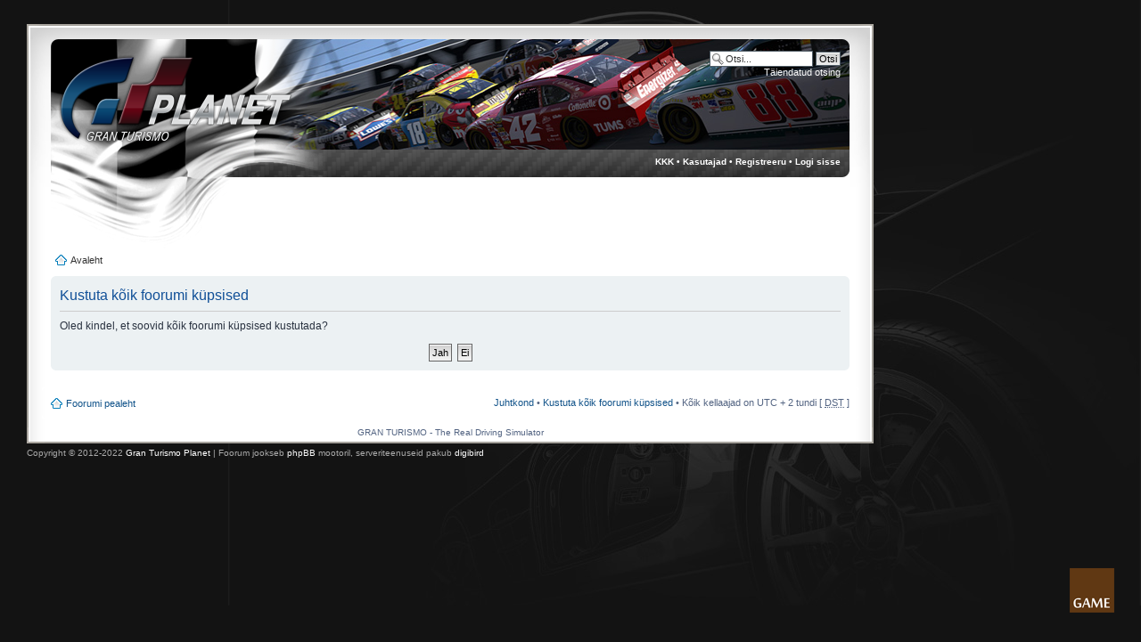

--- FILE ---
content_type: text/html; charset=UTF-8
request_url: http://www.gtplanet.eu/ucp.php?mode=delete_cookies&sid=177c6b6e938cebcb0ef425d1ab71c086
body_size: 4215
content:
<!DOCTYPE html PUBLIC "-//W3C//DTD XHTML 1.0 Strict//EN" "http://www.w3.org/TR/xhtml1/DTD/xhtml1-strict.dtd">
<html xmlns="http://www.w3.org/1999/xhtml" dir="ltr" lang="ee" xml:lang="ee">
<head>

<meta http-equiv="content-type" content="text/html; charset=UTF-8" />
<meta http-equiv="content-style-type" content="text/css" />
<meta http-equiv="content-language" content="ee" />
<meta http-equiv="imagetoolbar" content="no" />
<meta name="resource-type" content="document" />
<meta name="distribution" content="global" />
<meta name="copyright" content="2000, 2002, 2005, 2007 phpBB Group" />
<meta name="keywords" content="" />
<meta name="description" content="" />
<meta http-equiv="X-UA-Compatible" content="IE=EmulateIE7" />

<title>Gran Turismo Planet &bull; Juhtpaneel &bull; Kustuta kõik foorumi küpsised</title>

<!--
	phpBB style name: prosilver
	Based on style:   prosilver (this is the default phpBB3 style)
	Original author:  Tom Beddard ( http://www.subBlue.com/ )
	Modified by:      
	
	NOTE: This page was generated by phpBB, the free open-source bulletin board package.
	      The phpBB Group is not responsible for the content of this page and forum. For more information
	      about phpBB please visit http://www.phpbb.com
-->
<SCRIPT LANGUAGE='JAVASCRIPT' TYPE='TEXT/JAVASCRIPT'>
<!--
var popupthattWindow=null;
function popupthatt(mypage,myname,w,h,pos,infocus){

if (pos == 'random')
{LeftPosition=(screen.width)?Math.floor(Math.random()*(screen.width-w)):100;TopPosition=(screen.height)?Math.floor(Math.random()*((screen.height-h)-75)):100;}
else
{LeftPosition=(screen.width)?(screen.width-w)/2:100;TopPosition=(screen.height)?(screen.height-h)/2:100;}
settings='width='+ w + ',height='+ h + ',top=' + TopPosition + ',left=' + LeftPosition + ',scrollbars=no,location=no,directories=no,status=no,menubar=no,toolbar=no,resizable=no';popupthattWindow=window.open('',myname,settings);
if(infocus=='front'){popupthattWindow.focus();popupthattWindow.location=mypage;}
if(infocus=='back'){popupthattWindow.blur();popupthattWindow.location=mypage;popupthattWindow.blur();}

}
// -->
</script>

<script type="text/javascript">
// <![CDATA[
	var jump_page = 'Sisesta lehe number, kuhu soovid minna.:';
	var on_page = '';
	var per_page = '';
	var base_url = '';
	var style_cookie = 'phpBBstyle';
	var style_cookie_settings = '; path=/; domain=.gtplanet.eu';
	var onload_functions = new Array();
	var onunload_functions = new Array();

	

	/**
	* Find a member
	*/
	function find_username(url)
	{
		popup(url, 760, 570, '_usersearch');
		return false;
	}

	/**
	* New function for handling multiple calls to window.onload and window.unload by pentapenguin
	*/
	window.onload = function()
	{
		for (var i = 0; i < onload_functions.length; i++)
		{
			eval(onload_functions[i]);
		}
	}

	window.onunload = function()
	{
		for (var i = 0; i < onunload_functions.length; i++)
		{
			eval(onunload_functions[i]);
		}
	}
function toggle(id) {
		var state = document.getElementById(id).style.display;
			if (state == 'block') {
				document.getElementById(id).style.display = 'none';
			} else {
				document.getElementById(id).style.display = 'block';
			}
		}
		//popjutukas
	var newwindow;
function jutukapop(url)
{
	newwindow=window.open(url,'name','height=402,width=810');
	if (window.focus) {newwindow.focus()}
}
	function toggle(id) {
		var state = document.getElementById(id).style.display;
			if (state == 'block') {
				document.getElementById(id).style.display = 'none';
			} else {
				document.getElementById(id).style.display = 'block';
			}
		}
// ]]>
</script>
<script type="text/javascript" src="./styles/prosilver_se/template/styleswitcher.js"></script>
<script type="text/javascript" src="./styles/prosilver_se/template/forum_fn.js"></script>

<link href="./styles/prosilver_se/theme/print.css" rel="stylesheet" type="text/css" media="print" title="printonly" />
<link href="./style.php?id=2&amp;lang=et&amp;sid=6ae27b97de692d3ce07a044f35ae7c1a" rel="stylesheet" type="text/css" media="screen, projection" />

<link href="./styles/prosilver_se/theme/normal.css" rel="stylesheet" type="text/css" title="A" />
<link href="./styles/prosilver_se/theme/medium.css" rel="alternate stylesheet" type="text/css" title="A+" />
<link href="./styles/prosilver_se/theme/large.css" rel="alternate stylesheet" type="text/css" title="A++" />
<link media="screen, projection" type="text/css" rel="stylesheet" href="./styles/prosilver_se/theme/menuu.css" />

<!-- SAFEGT START --><!-- SAFEGT END -->
</head>

<body id="phpbb" class="section-ucp ltr">

<div id="wrap">
    <div class="border-left">
    <div class="border-right">
    <div class="border-top">
    <div class="border-top-left">
    <div class="border-top-right">
        <div class="inside" style="direction: ltr;">
        	<a id="top" name="top" accesskey="t"></a>
        	<div id="page-header">
  <div class="headerbar">
        			<div class="inner">
        			
					
					<div id="site-description" style="background:url('images/header/5.png')">
        			 <a href="./index.php?sid=6ae27b97de692d3ce07a044f35ae7c1a" title="Foorumi pealeht" id="logo"></a>
					<div class="barr">
					<div style="float:left;height:20px;width:340px;text-align:left;">
						
						</div><div style="float:right;height:20px;width:275px;">
						<a href="./faq.php?sid=6ae27b97de692d3ce07a044f35ae7c1a" title="Korduma Kippuvad Küsimused">KKK</a> &bull;
							<a href="./memberlist.php?sid=6ae27b97de692d3ce07a044f35ae7c1a" title="Vaata kasutajate nimekirja">Kasutajad</a> &bull; <a href="./ucp.php?mode=register&amp;sid=6ae27b97de692d3ce07a044f35ae7c1a">Registreeru</a> &bull;
								<a href="./ucp.php?mode=login&amp;sid=6ae27b97de692d3ce07a044f35ae7c1a" title="Logi sisse" accesskey="l">Logi sisse</a>
							
					</div>
					<div style="clear:both"></div>
					
					</div>
				<div style="clear:both"></div>
</div></div>
<ul class="linklist navlinks">
						<li class="icon-home"><a style="color:#333;" href="./index.php?sid=6ae27b97de692d3ce07a044f35ae7c1a" accesskey="h">Avaleht</a> 
							
						</li>		       				
        
        			</ul>
						<div id="search-box">
				<form action="./search.php?sid=6ae27b97de692d3ce07a044f35ae7c1a" method="post" id="search">
				<fieldset>
					<input name="keywords" id="keywords" type="text" maxlength="128" title="Otsi märksõnu" class="inputbox search" value="Otsi..." onclick="if(this.value=='Otsi...')this.value='';" onblur="if(this.value=='')this.value='Otsi...';" /> 
					<input class="button2" value="Otsi" type="submit" /><br />
					<a href="./search.php?sid=6ae27b97de692d3ce07a044f35ae7c1a" title="Vaata täiendatud otsingu valikuid">Täiendatud otsing</a> <input type="hidden" name="sid" value="6ae27b97de692d3ce07a044f35ae7c1a" />

				</fieldset>
				</form>
			
        			
        
        		
        </div>
        		</div>
       
        	</div>
        
        
        
        	<a name="start_here"></a>
        	<div id="page-body">
        		
        		 

<form id="confirm" action="./ucp.php?mode=delete_cookies&amp;sid=6ae27b97de692d3ce07a044f35ae7c1a&amp;confirm_key=2J73AE9FR7" method="post">
<div class="panel">
	<div class="inner"><span class="corners-top"><span></span></span>

	<h2>Kustuta kõik foorumi küpsised</h2>
	<p>Oled kindel, et soovid kõik foorumi küpsised kustutada?</p>
	
	<fieldset class="submit-buttons">
		<input type="hidden" name="confirm_uid" value="1" />
<input type="hidden" name="sess" value="6ae27b97de692d3ce07a044f35ae7c1a" />
<input type="hidden" name="sid" value="6ae27b97de692d3ce07a044f35ae7c1a" />

		<input type="submit" name="confirm" value="Jah" class="button2" />&nbsp; 
		<input type="submit" name="cancel" value="Ei" class="button2" />
	</fieldset>

	<span class="corners-bottom"><span></span></span></div>
</div>
</form>

﻿</div>
    
                <div id="page-footer">
<div style="text-align: right"><!-- Paigutage see märgend kohta, kus soovite et nupp +1 visualiseeritaks -->
<g:plusone></g:plusone></div>
                	<div class="navbar1">
                		<div class="inner"><span class="corners-top"><span></span></span>
                
                		<ul class="linklist">
                			<li class="icon-home"><a href="./index.php?sid=6ae27b97de692d3ce07a044f35ae7c1a" accesskey="h">Foorumi pealeht</a></li>
                				
                            <li class="rightside"><a href="./memberlist.php?mode=leaders&amp;sid=6ae27b97de692d3ce07a044f35ae7c1a">Juhtkond</a> &bull; <a href="./ucp.php?mode=delete_cookies&amp;sid=6ae27b97de692d3ce07a044f35ae7c1a">Kustuta kõik foorumi küpsised</a> &bull; Kõik kellaajad on UTC + 2 tundi [ <abbr title="Daylight Saving Time">DST</abbr> ]</li>
                		</ul>
                
                		<span class="corners-bottom"><span></span></span></div>
                	</div>
                </div>
            </div>
        <div class="border-bottom"><span><span><CENTER>GRAN TURISMO - The Real Driving Simulator</CENTER></span></span></div>
    </div></div></div></div></div>
</div>
	
<!--
	We request you retain the full copyright notice below including the link to www.phpbb.com.
	This not only gives respect to the large amount of time given freely by the developers
	but also helps build interest, traffic and use of phpBB3. If you (honestly) cannot retain
	the full copyright we ask you at least leave in place the "Powered by phpBB" line, with
	"phpBB" linked to www.phpbb.com. If you refuse to include even this then support on our
	forums may be affected.

	The phpBB Group : 2006
//-->

	<div class="copyright">Copyright &copy; 2012-2022 <a href="http://gtplanet.eu">Gran Turismo Planet</a> | Foorum jookseb <a href="http://www.phpbb.com">phpBB</a> mootoril, serveriteenuseid pakub <a href="http://www.digibird.ee">digibird</a><br/>
		

	</div>



<div>
	<a id="bottom" name="bottom" accesskey="z"></a>
	
</div>

<div style="position: fixed; right: 30px; bottom: 30px;"><a href="http://konsoolid.ee"><img src="http://gtplanet.eu/images/GAME.png" alt="GAMEZONE" style="border: none;" /></a></div>


<!-- Start of StatCounter Code for Default Guide -->
<script type="text/javascript">
var sc_project=7600389; 
var sc_invisible=1; 
var sc_security="590713c4"; 
</script>
<script type="text/javascript"
src="http://www.statcounter.com/counter/counter.js"></script>
<noscript><div class="statcounter"><a title="joomla
analytics" href="http://statcounter.com/joomla/"
target="_blank"><img class="statcounter"
src="http://c.statcounter.com/7600389/0/590713c4/1/"
alt="joomla analytics"></a></div></noscript>
<!-- End of StatCounter Code for Default Guide -->

</body>
</html>

--- FILE ---
content_type: text/css
request_url: http://www.gtplanet.eu/styles/prosilver_se/theme/menuu.css
body_size: 2453
content:


/* menuu */
#menuu {
	height: 30px;
	clear: both;
	margin: 0px;
	background: url("http://wii.ee/failid/bgmenuu.png") repeat-x 0 0;
}
#menuu ul {
	list-style: none;
	display: block;
}
#menuu li {
	float: left;
}

/* Rollover state */
#menuu li span {
	height: 30px;
	margin: 0;
	background-position: 0 -31px;
	display: block;
}

/* Rolloff state */
#menuu li span a, #menuu li span a:link {
	display: block;
	width: 100%;
	height: 30px;
	background-position: 0 0px;
}


/* Hide <a> text and hide off-state image when rolling over (prevents flicker in IE) */
#menuu li span a strong { display:none; }
#menuu li span a:hover { background-image: none; }

/* Button images */
li.esileht span,
li.esileht span a {
	background: url("http://wii.ee/failid/menu01.png") 0 0 no-repeat;
}
li.vordle span,
li.vordle span a {
	background: url("http://wii.ee/failid/menu02.png") 0 0 no-repeat;
}
li.modid span,
li.modid span a {
	background: url("http://wii.ee/failid/menu03.png") 0 0 no-repeat;
}
li.foorum span,
li.foorum span a {
	background: url("http://wii.ee/failid/menu04.png") 0 0 no-repeat;
}

li.esileht span	{ width: 110px; }
li.vordle span	{ width: 89px; }
li.modid span	{ width: 89px; }
li.foorum span	{ width: 89px; }
li.failid span	{ width: 69px; }
li.stiilid span 	{ width: 77px; }
li.opetused span	{ width: 89px; }

/* Always active states */
body.about li.but-about span,
body.development li.but-development span,
body.downloads li.but-downloads span,
body.languages li.but-downloads span,
body.customise li.but-customise span,
body.mods li.but-customise span,
body.styles li.but-customise span,
body.support li.but-support span,
body.community  li.but-community span,
body.shop li.but-shop span,
body.blog li.but-blog span,
body.hosting li.but-hosting span{
	background-position: 0 -31px;
}

/* Always hover for active states */
body.about #navbar li.but-about span:hover,
body.development #navbar li.but-development span:hover,
body.downloads #navbar li.but-downloads span:hover,
body.languages #navbar li.but-downloads span:hover,
body.customise #navbar li.but-customise span:hover,
body.mods #navbar li.but-customise span:hover,
body.styles #navbar li.but-customise span:hover,
body.support #navbar li.but-support span:hover,
body.community #navbar li.but-community span:hover,
body.shop #navbar li.but-shop span:hover,
body.blog #navbar li.but-blog span:hover,
body.hosting #navbar li.but-hosting span:hover {
	background-position: 0 -31px;
}
